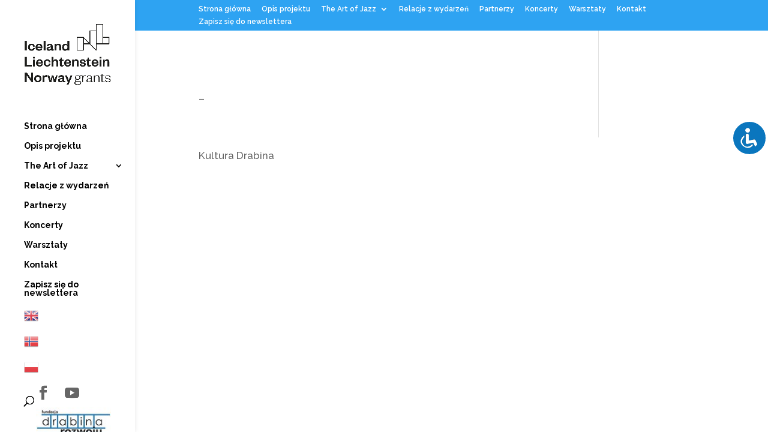

--- FILE ---
content_type: text/html; charset=UTF-8
request_url: https://kultura.drabina.org/registers/5041/
body_size: 13558
content:
<!DOCTYPE html>
<html lang="pl-PL">
<head>
	<meta charset="UTF-8" />
<meta http-equiv="X-UA-Compatible" content="IE=edge">
	<link rel="pingback" href="https://kultura.drabina.org/xmlrpc.php" />

	<script type="text/javascript">
		document.documentElement.className = 'js';
	</script>

	<script>var et_site_url='https://kultura.drabina.org';var et_post_id='5041';function et_core_page_resource_fallback(a,b){"undefined"===typeof b&&(b=a.sheet.cssRules&&0===a.sheet.cssRules.length);b&&(a.onerror=null,a.onload=null,a.href?a.href=et_site_url+"/?et_core_page_resource="+a.id+et_post_id:a.src&&(a.src=et_site_url+"/?et_core_page_resource="+a.id+et_post_id))}
</script><title>| Kultura</title>
<script id="diviarea-loader">window.DiviPopupData=window.DiviAreaConfig={"zIndex":1000000,"animateSpeed":400,"triggerClassPrefix":"show-popup-","idAttrib":"data-popup","modalIndicatorClass":"is-modal","blockingIndicatorClass":"is-blocking","defaultShowCloseButton":true,"withCloseClass":"with-close","noCloseClass":"no-close","triggerCloseClass":"close","singletonClass":"single","darkModeClass":"dark","noShadowClass":"no-shadow","altCloseClass":"close-alt","popupSelector":".et_pb_section.popup","initializeOnEvent":"et_pb_after_init_modules","popupWrapperClass":"area-outer-wrap","fullHeightClass":"full-height","openPopupClass":"da-overlay-visible","overlayClass":"da-overlay","exitIndicatorClass":"on-exit","hoverTriggerClass":"on-hover","clickTriggerClass":"on-click","onExitDelay":2000,"notMobileClass":"not-mobile","notTabletClass":"not-tablet","notDesktopClass":"not-desktop","baseContext":"body","activePopupClass":"is-open","closeButtonClass":"da-close","withLoaderClass":"with-loader","debug":false,"ajaxUrl":"https:\/\/kultura.drabina.org\/wp-admin\/admin-ajax.php","sys":[]};var divimode_loader=function(){"use strict";!function(t){t.DiviArea=t.DiviPopup={loaded:!1};var n=t.DiviArea,i=n.Hooks={},o={};function r(t,n,i){var r,e,c;if("string"==typeof t)if(o[t]){if(n)if((r=o[t])&&i)for(c=r.length;c--;)(e=r[c]).callback===n&&e.context===i&&(r[c]=!1);else for(c=r.length;c--;)r[c].callback===n&&(r[c]=!1)}else o[t]=[]}function e(t,n,i,r){if("string"==typeof t){var e={callback:n,priority:i,context:r},c=o[t];c?(c.push(e),c=function(t){var n,i,o,r,e=t.length;for(r=1;r<e;r++)for(n=t[r],i=r;i>0;i--)(o=t[i-1]).priority>n.priority&&(t[i]=o,t[i-1]=n);return t}(c)):c=[e],o[t]=c}}function c(t,n,i){"string"==typeof n&&(n=[n]);var r,e,c=[];for(r=0;r<n.length;r++)Array.prototype.push.apply(c,o[n[r]]);for(e=0;e<c.length;e++){var a=void 0;c[e]&&"function"==typeof c[e].callback&&("filter"===t?void 0!==(a=c[e].callback.apply(c[e].context,i))&&(i[0]=a):c[e].callback.apply(c[e].context,i))}if("filter"===t)return i[0]}i.silent=function(){return i},n.removeFilter=i.removeFilter=function(t,n){r(t,n)},n.removeAction=i.removeAction=function(t,n){r(t,n)},n.applyFilters=i.applyFilters=function(t){for(var n=[],i=arguments.length-1;i-- >0;)n[i]=arguments[i+1];return c("filter",t,n)},n.doAction=i.doAction=function(t){for(var n=[],i=arguments.length-1;i-- >0;)n[i]=arguments[i+1];c("action",t,n)},n.addFilter=i.addFilter=function(n,i,o,r){e(n,i,parseInt(o||10,10),r||t)},n.addAction=i.addAction=function(n,i,o,r){e(n,i,parseInt(o||10,10),r||t)},n.addActionOnce=i.addActionOnce=function(n,i,o,c){e(n,i,parseInt(o||10,10),c||t),e(n,(function(){r(n,i)}),1+parseInt(o||10,10),c||t)}}(window);return{}}();
</script><link rel='dns-prefetch' href='//code.jquery.com' />
<link rel='dns-prefetch' href='//fonts.googleapis.com' />
<link rel='dns-prefetch' href='//s.w.org' />
<link rel="alternate" type="application/rss+xml" title="Kultura &raquo; Kanał z wpisami" href="https://kultura.drabina.org/feed/" />
<link rel="alternate" type="application/rss+xml" title="Kultura &raquo; Kanał z komentarzami" href="https://kultura.drabina.org/comments/feed/" />
		<!-- This site uses the Google Analytics by ExactMetrics plugin v7.1.0 - Using Analytics tracking - https://www.exactmetrics.com/ -->
							<script src="//www.googletagmanager.com/gtag/js?id=UA-28157636-45"  type="text/javascript" data-cfasync="false" async></script>
			<script type="text/javascript" data-cfasync="false">
				var em_version = '7.1.0';
				var em_track_user = true;
				var em_no_track_reason = '';
				
								var disableStrs = [
															'ga-disable-UA-28157636-45',
									];

				/* Function to detect opted out users */
				function __gtagTrackerIsOptedOut() {
					for ( var index = 0; index < disableStrs.length; index++ ) {
						if ( document.cookie.indexOf( disableStrs[ index ] + '=true' ) > -1 ) {
							return true;
						}
					}

					return false;
				}

				/* Disable tracking if the opt-out cookie exists. */
				if ( __gtagTrackerIsOptedOut() ) {
					for ( var index = 0; index < disableStrs.length; index++ ) {
						window[ disableStrs[ index ] ] = true;
					}
				}

				/* Opt-out function */
				function __gtagTrackerOptout() {
					for ( var index = 0; index < disableStrs.length; index++ ) {
						document.cookie = disableStrs[ index ] + '=true; expires=Thu, 31 Dec 2099 23:59:59 UTC; path=/';
						window[ disableStrs[ index ] ] = true;
					}
				}

				if ( 'undefined' === typeof gaOptout ) {
					function gaOptout() {
						__gtagTrackerOptout();
					}
				}
								window.dataLayer = window.dataLayer || [];

				window.ExactMetricsDualTracker = {
					helpers: {},
					trackers: {},
				};
				if ( em_track_user ) {
					function __gtagDataLayer() {
						dataLayer.push( arguments );
					}

					function __gtagTracker( type, name, parameters ) {
						if ( type === 'event' ) {
							
															parameters.send_to = exactmetrics_frontend.ua;
								__gtagDataLayer.apply( null, arguments );
													} else {
							__gtagDataLayer.apply( null, arguments );
						}
					}
					__gtagTracker( 'js', new Date() );
					__gtagTracker( 'set', {
						'developer_id.dNDMyYj' : true,
											} );
															__gtagTracker( 'config', 'UA-28157636-45', {"forceSSL":"true"} );
										window.gtag = __gtagTracker;										(
						function () {
							/* https://developers.google.com/analytics/devguides/collection/analyticsjs/ */
							/* ga and __gaTracker compatibility shim. */
							var noopfn = function () {
								return null;
							};
							var newtracker = function () {
								return new Tracker();
							};
							var Tracker = function () {
								return null;
							};
							var p = Tracker.prototype;
							p.get = noopfn;
							p.set = noopfn;
							p.send = function (){
								var args = Array.prototype.slice.call(arguments);
								args.unshift( 'send' );
								__gaTracker.apply(null, args);
							};
							var __gaTracker = function () {
								var len = arguments.length;
								if ( len === 0 ) {
									return;
								}
								var f = arguments[len - 1];
								if ( typeof f !== 'object' || f === null || typeof f.hitCallback !== 'function' ) {
									if ( 'send' === arguments[0] ) {
										var hitConverted, hitObject = false, action;
										if ( 'event' === arguments[1] ) {
											if ( 'undefined' !== typeof arguments[3] ) {
												hitObject = {
													'eventAction': arguments[3],
													'eventCategory': arguments[2],
													'eventLabel': arguments[4],
													'value': arguments[5] ? arguments[5] : 1,
												}
											}
										}
										if ( 'pageview' === arguments[1] ) {
											if ( 'undefined' !== typeof arguments[2] ) {
												hitObject = {
													'eventAction': 'page_view',
													'page_path' : arguments[2],
												}
											}
										}
										if ( typeof arguments[2] === 'object' ) {
											hitObject = arguments[2];
										}
										if ( typeof arguments[5] === 'object' ) {
											Object.assign( hitObject, arguments[5] );
										}
										if ( 'undefined' !== typeof arguments[1].hitType ) {
											hitObject = arguments[1];
											if ( 'pageview' === hitObject.hitType ) {
												hitObject.eventAction = 'page_view';
											}
										}
										if ( hitObject ) {
											action = 'timing' === arguments[1].hitType ? 'timing_complete' : hitObject.eventAction;
											hitConverted = mapArgs( hitObject );
											__gtagTracker( 'event', action, hitConverted );
										}
									}
									return;
								}

								function mapArgs( args ) {
									var arg, hit = {};
									var gaMap = {
										'eventCategory': 'event_category',
										'eventAction': 'event_action',
										'eventLabel': 'event_label',
										'eventValue': 'event_value',
										'nonInteraction': 'non_interaction',
										'timingCategory': 'event_category',
										'timingVar': 'name',
										'timingValue': 'value',
										'timingLabel': 'event_label',
										'page' : 'page_path',
										'location' : 'page_location',
										'title' : 'page_title',
									};
									for ( arg in args ) {
																				if ( ! ( ! args.hasOwnProperty(arg) || ! gaMap.hasOwnProperty(arg) ) ) {
											hit[gaMap[arg]] = args[arg];
										} else {
											hit[arg] = args[arg];
										}
									}
									return hit;
								}

								try {
									f.hitCallback();
								} catch ( ex ) {
								}
							};
							__gaTracker.create = newtracker;
							__gaTracker.getByName = newtracker;
							__gaTracker.getAll = function () {
								return [];
							};
							__gaTracker.remove = noopfn;
							__gaTracker.loaded = true;
							window['__gaTracker'] = __gaTracker;
						}
					)();
									} else {
										console.log( "" );
					( function () {
							function __gtagTracker() {
								return null;
							}
							window['__gtagTracker'] = __gtagTracker;
							window['gtag'] = __gtagTracker;
					} )();
									}
			</script>
				<!-- / Google Analytics by ExactMetrics -->
				<script type="text/javascript">
			window._wpemojiSettings = {"baseUrl":"https:\/\/s.w.org\/images\/core\/emoji\/13.0.0\/72x72\/","ext":".png","svgUrl":"https:\/\/s.w.org\/images\/core\/emoji\/13.0.0\/svg\/","svgExt":".svg","source":{"concatemoji":"https:\/\/kultura.drabina.org\/wp-includes\/js\/wp-emoji-release.min.js?ver=5.5.3"}};
			!function(e,a,t){var r,n,o,i,p=a.createElement("canvas"),s=p.getContext&&p.getContext("2d");function c(e,t){var a=String.fromCharCode;s.clearRect(0,0,p.width,p.height),s.fillText(a.apply(this,e),0,0);var r=p.toDataURL();return s.clearRect(0,0,p.width,p.height),s.fillText(a.apply(this,t),0,0),r===p.toDataURL()}function l(e){if(!s||!s.fillText)return!1;switch(s.textBaseline="top",s.font="600 32px Arial",e){case"flag":return!c([127987,65039,8205,9895,65039],[127987,65039,8203,9895,65039])&&(!c([55356,56826,55356,56819],[55356,56826,8203,55356,56819])&&!c([55356,57332,56128,56423,56128,56418,56128,56421,56128,56430,56128,56423,56128,56447],[55356,57332,8203,56128,56423,8203,56128,56418,8203,56128,56421,8203,56128,56430,8203,56128,56423,8203,56128,56447]));case"emoji":return!c([55357,56424,8205,55356,57212],[55357,56424,8203,55356,57212])}return!1}function d(e){var t=a.createElement("script");t.src=e,t.defer=t.type="text/javascript",a.getElementsByTagName("head")[0].appendChild(t)}for(i=Array("flag","emoji"),t.supports={everything:!0,everythingExceptFlag:!0},o=0;o<i.length;o++)t.supports[i[o]]=l(i[o]),t.supports.everything=t.supports.everything&&t.supports[i[o]],"flag"!==i[o]&&(t.supports.everythingExceptFlag=t.supports.everythingExceptFlag&&t.supports[i[o]]);t.supports.everythingExceptFlag=t.supports.everythingExceptFlag&&!t.supports.flag,t.DOMReady=!1,t.readyCallback=function(){t.DOMReady=!0},t.supports.everything||(n=function(){t.readyCallback()},a.addEventListener?(a.addEventListener("DOMContentLoaded",n,!1),e.addEventListener("load",n,!1)):(e.attachEvent("onload",n),a.attachEvent("onreadystatechange",function(){"complete"===a.readyState&&t.readyCallback()})),(r=t.source||{}).concatemoji?d(r.concatemoji):r.wpemoji&&r.twemoji&&(d(r.twemoji),d(r.wpemoji)))}(window,document,window._wpemojiSettings);
		</script>
		<meta content="CentrumNatura v.3.21.1.1555690712" name="generator"/><style type="text/css">
img.wp-smiley,
img.emoji {
	display: inline !important;
	border: none !important;
	box-shadow: none !important;
	height: 1em !important;
	width: 1em !important;
	margin: 0 .07em !important;
	vertical-align: -0.1em !important;
	background: none !important;
	padding: 0 !important;
}
</style>
	<link rel='stylesheet' id='gtranslate-style-css'  href='https://kultura.drabina.org/wp-content/plugins/gtranslate/gtranslate-style24.css?ver=5.5.3' type='text/css' media='all' />
<link rel='stylesheet' id='tmcontact-styles-css'  href='http://kultura.drabina.org/wp-content/plugins/CentrumNaturyCRM/css/tmcontact.css?ver=1.0' type='text/css' media='all' />
<link rel='stylesheet' id='UISCRIPT-css'  href='https://code.jquery.com/ui/1.12.1/jquery-ui.js?ver=1.0' type='text/css' media='all' />
<link rel='stylesheet' id='uiCss-css'  href='https://code.jquery.com/ui/1.12.1/themes/base/jquery-ui.css?ver=5.5.3' type='text/css' media='all' />
<link rel='stylesheet' id='wp-block-library-css'  href='https://kultura.drabina.org/wp-includes/css/dist/block-library/style.min.css?ver=5.5.3' type='text/css' media='all' />
<link rel='stylesheet' id='scCss-css'  href='http://kultura.drabina.org/wp-content/plugins/CentrumNaturyCRM/css/smoothTouchScroll.css?ver=5.5.3' type='text/css' media='all' />
<link rel='stylesheet' id='accessibility-light-css'  href='https://kultura.drabina.org/wp-content/plugins/accessibility-light/assets/css/accessibility-light.css?ver=5.5.3' type='text/css' media='all' />
<link rel='stylesheet' id='contact-form-7-css'  href='https://kultura.drabina.org/wp-content/plugins/contact-form-7/includes/css/styles.css?ver=5.4.2' type='text/css' media='all' />
<link rel='stylesheet' id='et_monarch-css-css'  href='https://kultura.drabina.org/wp-content/plugins/monarch/css/style.css?ver=1.4.12' type='text/css' media='all' />
<link rel='stylesheet' id='et-gf-open-sans-css'  href='https://fonts.googleapis.com/css?family=Open+Sans:400,700' type='text/css' media='all' />
<link rel='stylesheet' id='css-divi-area-css'  href='https://kultura.drabina.org/wp-content/plugins/popups-for-divi/styles/front.min.css?ver=3.0.3' type='text/css' media='all' />
<style id='css-divi-area-inline-css' type='text/css'>
.et_pb_section.popup{display:none}
</style>
<link rel='stylesheet' id='chld_thm_cfg_parent-css'  href='https://kultura.drabina.org/wp-content/themes/Divi/style.css?ver=5.5.3' type='text/css' media='all' />
<link rel='stylesheet' id='divi-style-css'  href='https://kultura.drabina.org/wp-content/themes/Centrum-child/style.css?ver=3.21.1.1555690712' type='text/css' media='all' />
<link rel='stylesheet' id='et-builder-googlefonts-cached-css'  href='https://fonts.googleapis.com/css?family=Raleway%3A100%2C100italic%2C200%2C200italic%2C300%2C300italic%2Cregular%2Citalic%2C500%2C500italic%2C600%2C600italic%2C700%2C700italic%2C800%2C800italic%2C900%2C900italic&#038;ver=5.5.3#038;subset=latin,latin-ext' type='text/css' media='all' />
<link rel='stylesheet' id='chld_thm_cfg_separate-css'  href='https://kultura.drabina.org/wp-content/themes/Centrum-child/ctc-style.css?ver=3.21.1.1555690712' type='text/css' media='all' />
<link rel='stylesheet' id='dashicons-css'  href='https://kultura.drabina.org/wp-includes/css/dashicons.min.css?ver=5.5.3' type='text/css' media='all' />
<link rel='stylesheet' id='ari-fancybox-css'  href='https://kultura.drabina.org/wp-content/plugins/ari-fancy-lightbox/assets/fancybox/jquery.fancybox.min.css?ver=1.3.9' type='text/css' media='all' />
<script type='text/javascript' src='https://kultura.drabina.org/wp-includes/js/jquery/jquery.js?ver=1.12.4-wp' id='jquery-core-js'></script>
<script type='text/javascript' id='exactmetrics-frontend-script-js-extra'>
/* <![CDATA[ */
var exactmetrics_frontend = {"js_events_tracking":"true","download_extensions":"zip,mp3,mpeg,pdf,docx,pptx,xlsx,rar","inbound_paths":"[{\"path\":\"\\\/go\\\/\",\"label\":\"affiliate\"},{\"path\":\"\\\/recommend\\\/\",\"label\":\"affiliate\"}]","home_url":"https:\/\/kultura.drabina.org","hash_tracking":"false","ua":"UA-28157636-45","v4_id":""};
/* ]]> */
</script>
<script type='text/javascript' src='https://kultura.drabina.org/wp-content/plugins/google-analytics-dashboard-for-wp/assets/js/frontend-gtag.min.js?ver=7.1.0' id='exactmetrics-frontend-script-js'></script>
<script type='text/javascript' src='https://kultura.drabina.org/wp-content/plugins/CentrumNaturyCRM/js/jquery-ui-1.10.3.custom.min.js?ver=5.5.3' id='jqui-js'></script>
<script type='text/javascript' src='https://kultura.drabina.org/wp-content/plugins/CentrumNaturyCRM/js/jquery.kinetic.min.js?ver=5.5.3' id='kinetics-js'></script>
<script type='text/javascript' src='https://kultura.drabina.org/wp-content/plugins/CentrumNaturyCRM/js/jquery.smoothTouchScroll.min.js?ver=5.5.3' id='smoothTouchScroll-js'></script>
<script type='text/javascript' src='https://kultura.drabina.org/wp-content/plugins/CentrumNaturyCRM/js/script.js?ver=5.5.3' id='script-js'></script>
<script type='text/javascript' src='https://kultura.drabina.org/wp-content/plugins/accessibility-light/assets/js/accessibility-light.js?ver=5.5.3' id='accessibility-light-js'></script>
<script type='text/javascript' src='https://kultura.drabina.org/wp-content/plugins/accessibility-light/assets/js/jscolor.js?ver=5.5.3' id='jscolor-js'></script>
<script type='text/javascript' src='https://kultura.drabina.org/wp-content/plugins/popups-for-divi/scripts/ie-compat.min.js?ver=3.0.3' id='dap-ie-js'></script>
<script type='text/javascript' id='ari-fancybox-js-extra'>
/* <![CDATA[ */
var ARI_FANCYBOX = {"lightbox":{"animationEffect":"fade","arrows":false,"infobar":false,"buttons":["close"],"keyboard":false,"autoFocus":false,"backFocus":false,"trapFocus":false,"thumbs":{"hideOnClose":false},"touch":{"vertical":false,"momentum":false},"clickOutside":false,"clickSlide":false,"lang":"custom","i18n":{"custom":{"PREV":"Previous","NEXT":"Next","PLAY_START":"Start slideshow (P)","PLAY_STOP":"Stop slideshow (P)","FULL_SCREEN":"Full screen (F)","THUMBS":"Thumbnails (G)","CLOSE":"Close (Esc)","ERROR":"The requested content cannot be loaded. <br\/> Please try again later."}}},"convert":{"wp_gallery":{"convert":false}},"viewers":{"pdfjs":{"url":"https:\/\/kultura.drabina.org\/wp-content\/plugins\/ari-fancy-lightbox\/assets\/pdfjs\/web\/viewer.html"}}};
/* ]]> */
</script>
<script type='text/javascript' src='https://kultura.drabina.org/wp-content/plugins/ari-fancy-lightbox/assets/fancybox/jquery.fancybox.min.js?ver=1.3.9' id='ari-fancybox-js'></script>
<link rel="EditURI" type="application/rsd+xml" title="RSD" href="https://kultura.drabina.org/xmlrpc.php?rsd" />
<link rel="wlwmanifest" type="application/wlwmanifest+xml" href="https://kultura.drabina.org/wp-includes/wlwmanifest.xml" /> 
<link rel='prev' title='Poprzedni wpis' href='https://kultura.drabina.org/registers/5040/' />
<link rel='next' title='Następny wpis' href='https://kultura.drabina.org/registers/5343/' />
<meta name="generator" content="WordPress 5.5.3" />
<link rel="canonical" href="https://kultura.drabina.org/registers/5041/" />
<link rel='shortlink' href='https://kultura.drabina.org/?p=5041' />
<link rel="alternate" type="application/json+oembed" href="https://kultura.drabina.org/wp-json/oembed/1.0/embed?url=https%3A%2F%2Fkultura.drabina.org%2Fregisters%2F5041%2F" />
<link rel="alternate" type="text/xml+oembed" href="https://kultura.drabina.org/wp-json/oembed/1.0/embed?url=https%3A%2F%2Fkultura.drabina.org%2Fregisters%2F5041%2F&#038;format=xml" />
<style type="text/css">.fancybox-slide--iframe .fancybox-content {
    padding: 0;
    width: 100% !important;
    height: 100% !important;
    max-width: calc(100% - 0px);
    max-height: calc(100% - 0px);
    overflow: visible;
    background: #fff;
}

.fancybox-slide>* {
    display: inline-block;
    position: relative;
    padding: 0 !important;
    margin: 0 !important;
    border-width: 0;
    vertical-align: middle;
    text-align: left;
    background-color: #fff;
    overflow: auto;
    box-sizing: border-box;
}

.fancybox-caption-wrap, .fancybox-infobar, .fancybox-toolbar {
    position: absolute;
    direction: ltr;
    z-index: 99997;
    opacity: 1 !important;
    visibility: initial !important;
    box-sizing: border-box;
top:30px;
}BODY .fancybox-container{z-index:280}BODY .fancybox-is-open .fancybox-bg{opacity:1}BODY .fancybox-bg {background-color:#ffffff}BODY .fancybox-thumbs {background-color:#ffffff}</style><style type="text/css" id="et-bloom-custom-css">
					.et_bloom .et_bloom_optin_1 .et_bloom_form_content { background-color: #ededed !important; } .et_bloom .et_bloom_optin_1 .et_bloom_form_container .et_bloom_form_header { background-color: #ffffff !important; } .et_bloom .et_bloom_optin_1 .et_bloom_form_content button { background-color: #000000 !important; } .et_bloom .et_bloom_optin_1 .et_bloom_form_content .et_bloom_fields i { color: #000000 !important; } .et_bloom .et_bloom_optin_1 .et_bloom_form_content .et_bloom_custom_field_radio i:before { background: #000000 !important; } .et_bloom .et_bloom_optin_1 .et_bloom_form_content button { background-color: #000000 !important; } .et_bloom .et_bloom_optin_1 .et_bloom_form_container h2, .et_bloom .et_bloom_optin_1 .et_bloom_form_container h2 span, .et_bloom .et_bloom_optin_1 .et_bloom_form_container h2 strong { font-family: "Open Sans", Helvetica, Arial, Lucida, sans-serif; }.et_bloom .et_bloom_optin_1 .et_bloom_form_container p, .et_bloom .et_bloom_optin_1 .et_bloom_form_container p span, .et_bloom .et_bloom_optin_1 .et_bloom_form_container p strong, .et_bloom .et_bloom_optin_1 .et_bloom_form_container form input, .et_bloom .et_bloom_optin_1 .et_bloom_form_container form button span { font-family: "Open Sans", Helvetica, Arial, Lucida, sans-serif; } 
				</style><style type="text/css" id="et-social-custom-css">
				 
			</style><meta name="viewport" content="width=device-width, initial-scale=1.0, maximum-scale=1.0, user-scalable=0" /><script>
	jQuery(document).ready(function(){
	jQuery("input[name='iloscUczestnikow']").bind('keyup mouseup', function () {
    	var ilosc= jQuery("input[name='iloscUczestnikow']").val();
		if  (jQuery("input[name='cenaUlgowa']").val()) {
			if (ilosc<4) {
				var cena= jQuery("input[name='cena']").val();
			} else {
				var cena= jQuery("input[name='cenaUlgowa']").val();
			}
		} else {
			var cena= jQuery("input[name='cena']").val();
		}
		jQuery("input[name='kwota']").val(ilosc*cena);       
		});	
		
	jQuery('form').submit(function(){
    var required = jQuery('[required="required"]'); 
    var error = false;
		console.log('test');
    for(var i = 0; i <= (required.length - 1);i++)
    {
		console.log(i);
        if(required[i].value == '')  
        {
            required[i].style.backgroundColor = 'rgb(255,155,155)';
            error = true;     
        }
    }

    if(error) // if error is true;
    {
		console.log('blad iphone')
        return false; // stop the form from being submitted.
    }
});
		
	})

	
	
</script><link rel="icon" href="https://kultura.drabina.org/wp-content/uploads/cropped-N-MCN-32x32.png" sizes="32x32" />
<link rel="icon" href="https://kultura.drabina.org/wp-content/uploads/cropped-N-MCN-192x192.png" sizes="192x192" />
<link rel="apple-touch-icon" href="https://kultura.drabina.org/wp-content/uploads/cropped-N-MCN-180x180.png" />
<meta name="msapplication-TileImage" content="https://kultura.drabina.org/wp-content/uploads/cropped-N-MCN-270x270.png" />
<link rel="stylesheet" id="et-divi-customizer-global-cached-inline-styles" href="https://kultura.drabina.org/wp-content/cache/et/global/et-divi-customizer-global-17667445282749.min.css" onerror="et_core_page_resource_fallback(this, true)" onload="et_core_page_resource_fallback(this)" /></head>
<body class="registers-template-default single single-registers postid-5041 acl-sitelinx sitelinx-underline-important sitelinx-mlinks-important sitelinx-underline-hover sitelinx-contrast-important sitelinx-readable-important sitelinx-outline-red et_bloom et_monarch et_pb_button_helper_class et_vertical_nav et_vertical_fixed et_show_nav et_cover_background et_secondary_nav_enabled et_secondary_nav_only_menu et_pb_gutter osx et_pb_gutters3 et_primary_nav_dropdown_animation_fade et_secondary_nav_dropdown_animation_fade et_pb_footer_columns1 et_header_style_left et_right_sidebar et_divi_theme et-db et_minified_js et_minified_css elementor-default elementor-kit-5366">
	<div id="page-container">

					<div id="top-header">
			<div class="container clearfix">

			
				<div id="et-secondary-menu">
				<ul id="et-secondary-nav" class="menu"><li class="menu-item menu-item-type-custom menu-item-object-custom menu-item-home menu-item-302"><a href="http://kultura.drabina.org">Strona główna</a></li>
<li class="menu-item menu-item-type-post_type menu-item-object-page menu-item-5194"><a href="https://kultura.drabina.org/o-nas/nagrody/">Opis projektu</a></li>
<li class="menu-item menu-item-type-post_type menu-item-object-page menu-item-has-children menu-item-633"><a href="https://kultura.drabina.org/o-nas/">The Art of Jazz</a>
<ul class="sub-menu">
	<li class="menu-item menu-item-type-post_type menu-item-object-page menu-item-5209"><a href="https://kultura.drabina.org/5-2/">Marek Konarski</a></li>
	<li class="menu-item menu-item-type-post_type menu-item-object-page menu-item-1889"><a href="https://kultura.drabina.org/o-nas/aktulaneprojekty/">Nikola Kołodziejczyk</a></li>
	<li class="menu-item menu-item-type-post_type menu-item-object-page menu-item-1888"><a href="https://kultura.drabina.org/o-nas/pracujznami/">Jan Ptaszyn Wróblewski</a></li>
	<li class="menu-item menu-item-type-post_type menu-item-object-page menu-item-703"><a href="https://kultura.drabina.org/o-nas/dotacje-i-sponsorzy/">Luis Nubiola</a></li>
	<li class="menu-item menu-item-type-post_type menu-item-object-page menu-item-635"><a href="https://kultura.drabina.org/o-nas/idea/">Plateau &#8211; twórczość Marka Grechuty</a></li>
	<li class="menu-item menu-item-type-post_type menu-item-object-page menu-item-5210"><a href="https://kultura.drabina.org/6-2/">Monika Borzym &#8211; Piosenki przedwojenne</a></li>
	<li class="menu-item menu-item-type-post_type menu-item-object-page menu-item-5583"><a href="https://kultura.drabina.org/simon-olderskog-albertsen-trio-the-art-of-jazz/">Simon Albertsen Art of Trio</a></li>
	<li class="menu-item menu-item-type-post_type menu-item-object-page menu-item-5589"><a href="https://kultura.drabina.org/simon-olderskog-albertsen-drums-the-art-of-jazz/">Simon Olderskog Albertsen Drums</a></li>
	<li class="menu-item menu-item-type-post_type menu-item-object-page menu-item-5594"><a href="https://kultura.drabina.org/rune-nergaard-the-art-of-jazz/">Rune Nergaard</a></li>
	<li class="menu-item menu-item-type-post_type menu-item-object-page menu-item-5599"><a href="https://kultura.drabina.org/even-helte-hermansen-the-art-of-jazz/">Even Helte Hermansen</a></li>
	<li class="menu-item menu-item-type-post_type menu-item-object-page menu-item-5604"><a href="https://kultura.drabina.org/gard-nilssen-simon-albertsen-jazz-drumming-the-art-of-jazz/">Gard Nilssen &#038; Simon Albertsen Jazz Drumming</a></li>
	<li class="menu-item menu-item-type-post_type menu-item-object-page menu-item-5658"><a href="https://kultura.drabina.org/gard-even-rune-the-art-of-jazz/">Gard, Even &#038; Rune</a></li>
</ul>
</li>
<li class="menu-item menu-item-type-post_type menu-item-object-page menu-item-702"><a href="https://kultura.drabina.org/relacje-z-imprez/">Relacje z wydarzeń</a></li>
<li class="menu-item menu-item-type-post_type menu-item-object-page menu-item-636"><a href="https://kultura.drabina.org/partnerzy/">Partnerzy</a></li>
<li class="borderButton menu-item menu-item-type-post_type menu-item-object-page menu-item-835"><a href="https://kultura.drabina.org/kup-bilet/">Koncerty</a></li>
<li class="menu-item menu-item-type-post_type menu-item-object-page menu-item-5164"><a href="https://kultura.drabina.org/warsztaty/">Warsztaty</a></li>
<li class="menu-item menu-item-type-post_type menu-item-object-page menu-item-303"><a href="https://kultura.drabina.org/kontakt/">Kontakt</a></li>
<li class="newsletterButton menu-item menu-item-type-custom menu-item-object-custom menu-item-843"><a href="#">Zapisz się do newslettera</a></li>
</ul>				</div> <!-- #et-secondary-menu -->

			</div> <!-- .container -->
		</div> <!-- #top-header -->
		
	
			<header id="main-header" data-height-onload="66">
			<div class="container clearfix et_menu_container">
							<div class="logo_container">
					<span class="logo_helper"></span>
					<a href="https://kultura.drabina.org/">
						<img src="http://kultura.drabina.org/wp-content/uploads/EEA_grants@4x-1.png" alt="Kultura" id="logo" data-height-percentage="100" />
					</a>
				</div>
							<div id="et-top-navigation" data-height="66" data-fixed-height="40">
											<div id="top-menu-nav">
						<ul id="top-menu" class="nav"><li class="menu-item menu-item-type-custom menu-item-object-custom menu-item-home menu-item-302"><a href="http://kultura.drabina.org">Strona główna</a></li>
<li class="menu-item menu-item-type-post_type menu-item-object-page menu-item-5194"><a href="https://kultura.drabina.org/o-nas/nagrody/">Opis projektu</a></li>
<li class="menu-item menu-item-type-post_type menu-item-object-page menu-item-has-children menu-item-633"><a href="https://kultura.drabina.org/o-nas/">The Art of Jazz</a>
<ul class="sub-menu">
	<li class="menu-item menu-item-type-post_type menu-item-object-page menu-item-5209"><a href="https://kultura.drabina.org/5-2/">Marek Konarski</a></li>
	<li class="menu-item menu-item-type-post_type menu-item-object-page menu-item-1889"><a href="https://kultura.drabina.org/o-nas/aktulaneprojekty/">Nikola Kołodziejczyk</a></li>
	<li class="menu-item menu-item-type-post_type menu-item-object-page menu-item-1888"><a href="https://kultura.drabina.org/o-nas/pracujznami/">Jan Ptaszyn Wróblewski</a></li>
	<li class="menu-item menu-item-type-post_type menu-item-object-page menu-item-703"><a href="https://kultura.drabina.org/o-nas/dotacje-i-sponsorzy/">Luis Nubiola</a></li>
	<li class="menu-item menu-item-type-post_type menu-item-object-page menu-item-635"><a href="https://kultura.drabina.org/o-nas/idea/">Plateau &#8211; twórczość Marka Grechuty</a></li>
	<li class="menu-item menu-item-type-post_type menu-item-object-page menu-item-5210"><a href="https://kultura.drabina.org/6-2/">Monika Borzym &#8211; Piosenki przedwojenne</a></li>
	<li class="menu-item menu-item-type-post_type menu-item-object-page menu-item-5583"><a href="https://kultura.drabina.org/simon-olderskog-albertsen-trio-the-art-of-jazz/">Simon Albertsen Art of Trio</a></li>
	<li class="menu-item menu-item-type-post_type menu-item-object-page menu-item-5589"><a href="https://kultura.drabina.org/simon-olderskog-albertsen-drums-the-art-of-jazz/">Simon Olderskog Albertsen Drums</a></li>
	<li class="menu-item menu-item-type-post_type menu-item-object-page menu-item-5594"><a href="https://kultura.drabina.org/rune-nergaard-the-art-of-jazz/">Rune Nergaard</a></li>
	<li class="menu-item menu-item-type-post_type menu-item-object-page menu-item-5599"><a href="https://kultura.drabina.org/even-helte-hermansen-the-art-of-jazz/">Even Helte Hermansen</a></li>
	<li class="menu-item menu-item-type-post_type menu-item-object-page menu-item-5604"><a href="https://kultura.drabina.org/gard-nilssen-simon-albertsen-jazz-drumming-the-art-of-jazz/">Gard Nilssen &#038; Simon Albertsen Jazz Drumming</a></li>
	<li class="menu-item menu-item-type-post_type menu-item-object-page menu-item-5658"><a href="https://kultura.drabina.org/gard-even-rune-the-art-of-jazz/">Gard, Even &#038; Rune</a></li>
</ul>
</li>
<li class="menu-item menu-item-type-post_type menu-item-object-page menu-item-702"><a href="https://kultura.drabina.org/relacje-z-imprez/">Relacje z wydarzeń</a></li>
<li class="menu-item menu-item-type-post_type menu-item-object-page menu-item-636"><a href="https://kultura.drabina.org/partnerzy/">Partnerzy</a></li>
<li class="borderButton menu-item menu-item-type-post_type menu-item-object-page menu-item-835"><a href="https://kultura.drabina.org/kup-bilet/">Koncerty</a></li>
<li class="menu-item menu-item-type-post_type menu-item-object-page menu-item-5164"><a href="https://kultura.drabina.org/warsztaty/">Warsztaty</a></li>
<li class="menu-item menu-item-type-post_type menu-item-object-page menu-item-303"><a href="https://kultura.drabina.org/kontakt/">Kontakt</a></li>
<li class="newsletterButton menu-item menu-item-type-custom menu-item-object-custom menu-item-843"><a href="#">Zapisz się do newslettera</a></li>
<!-- GTranslate: https://gtranslate.io/ -->
<li style="position:relative;" class="menu-item menu-item-gtranslate"><a href="#" onclick="doGTranslate('pl|en');return false;" title="English" class="glink nturl notranslate"><img src="//kultura.drabina.org/wp-content/plugins/gtranslate/flags/24/en.png" height="24" width="24" alt="English" /></a></li><li style="position:relative;" class="menu-item menu-item-gtranslate"><a href="#" onclick="doGTranslate('pl|no');return false;" title="Norwegian" class="glink nturl notranslate"><img src="//kultura.drabina.org/wp-content/plugins/gtranslate/flags/24/no.png" height="24" width="24" alt="Norwegian" /></a></li><li style="position:relative;" class="menu-item menu-item-gtranslate"><a href="#" onclick="doGTranslate('pl|pl');return false;" title="Polish" class="glink nturl notranslate"><img src="//kultura.drabina.org/wp-content/plugins/gtranslate/flags/24/pl.png" height="24" width="24" alt="Polish" /></a></li><style>#goog-gt-tt{display:none!important;}.goog-te-banner-frame{display:none!important;}.goog-te-menu-value:hover{text-decoration:none!important;}.goog-text-highlight{background-color:transparent!important;box-shadow:none!important;}body{top:0!important;}#google_translate_element2{display:none!important;}</style>
<div id="google_translate_element2"></div>
<script>function googleTranslateElementInit2() {new google.translate.TranslateElement({pageLanguage: 'pl',autoDisplay: false}, 'google_translate_element2');}if(!window.gt_translate_script){window.gt_translate_script=document.createElement('script');gt_translate_script.src='https://translate.google.com/translate_a/element.js?cb=googleTranslateElementInit2';document.body.appendChild(gt_translate_script);}</script>

<script>
function GTranslateGetCurrentLang() {var keyValue = document['cookie'].match('(^|;) ?googtrans=([^;]*)(;|$)');return keyValue ? keyValue[2].split('/')[2] : null;}
function GTranslateFireEvent(element,event){try{if(document.createEventObject){var evt=document.createEventObject();element.fireEvent('on'+event,evt)}else{var evt=document.createEvent('HTMLEvents');evt.initEvent(event,true,true);element.dispatchEvent(evt)}}catch(e){}}
function doGTranslate(lang_pair){if(lang_pair.value)lang_pair=lang_pair.value;if(lang_pair=='')return;var lang=lang_pair.split('|')[1];if(GTranslateGetCurrentLang() == null && lang == lang_pair.split('|')[0])return;if(typeof ga=='function'){ga('send', 'event', 'GTranslate', lang, location.hostname+location.pathname+location.search);}var teCombo;var sel=document.getElementsByTagName('select');for(var i=0;i<sel.length;i++)if(sel[i].className.indexOf('goog-te-combo')!=-1){teCombo=sel[i];break;}if(document.getElementById('google_translate_element2')==null||document.getElementById('google_translate_element2').innerHTML.length==0||teCombo.length==0||teCombo.innerHTML.length==0){setTimeout(function(){doGTranslate(lang_pair)},500)}else{teCombo.value=lang;GTranslateFireEvent(teCombo,'change');GTranslateFireEvent(teCombo,'change')}}
</script>
</ul><ul class="et-social-icons">
							<li class="et-social-icon et-social-facebook">
								<a  rel="no-follow" target="_blank" href="https://www.facebook.com/MultimedialneCentrumNatura/" class="icon">
									<span>Facebook</span>
								</a>
							</li>
							<li class="et-social-icon et-social-youtube">
								<a  rel="no-follow" target="_blank" href="https://www.youtube.com/channel/UCLcmiuuQ8XkCSsvj8wXV5cg" class="icon">
									<span>YouTube</span>
								</a> 
							</li><li style="position: relative;padding-top:12px;" class="et-social-icon et-social-youtube"> <a rel="no-follow" target="_blank" href="http://www.drabina.org/"><img src="http://centrumnatura.org/wp-content/uploads/fundacja-drabina-rozwoju-miniatury.jpg"></a><li>
						</ul>						
						</div> 					
					
					
										<div id="et_top_search">
						<span id="et_search_icon"></span>
					</div>
					
					<div id="et_mobile_nav_menu">
				<div class="mobile_nav closed">
					<span class="select_page">Zaznacz stronę</span>
					<span class="mobile_menu_bar mobile_menu_bar_toggle"></span>
				</div>
			</div>				</div> <!-- #et-top-navigation -->
			</div> <!-- .container -->
			<div class="et_search_outer">
				<div class="container et_search_form_container">
					<form role="search" method="get" class="et-search-form" action="https://kultura.drabina.org/">
					<input type="search" class="et-search-field" placeholder="Wyszukiwanie &hellip;" value="" name="s" title="Szukaj:" />					</form>
					<span class="et_close_search_field"></span>
				</div>
			</div>
		</header> <!-- #main-header -->
			<div id="et-main-area">
	
<div id="main-content">
		<div class="container">
		<div id="content-area" class="clearfix">
			<div id="left-area">
											<article id="post-5041" class="et_pb_post post-5041 registers type-registers status-publish hentry">
											<div class="et_post_meta_wrapper">
							<h1 class="entry-title"></h1>

						
												</div> <!-- .et_post_meta_wrapper -->
				
					<div class="entry-content">
					<p>&#8211;</p>
<span class="et_bloom_bottom_trigger"></span>					</div> <!-- .entry-content -->
					<div class="et_post_meta_wrapper">
										</div> <!-- .et_post_meta_wrapper -->
				</article> <!-- .et_pb_post -->

						</div> <!-- #left-area -->

					</div> <!-- #content-area -->
	</div> <!-- .container -->
	</div> <!-- #main-content -->


			<footer id="main-footer">
				

		
				<div id="footer-bottom">
					<div class="container clearfix">
				<ul class="et-social-icons">


</ul><div id="footer-info">Kultura Drabina</div>					</div>	<!-- .container -->
				</div>
			</footer> <!-- #main-footer -->
		</div> <!-- #et-main-area -->


	</div> <!-- #page-container -->

	<button type="button" id="sitelinx-toggle-toolbar" class="normal toolbar-right" style="top: 200px;right: 1px;background-color: #0a76be!important;border-radius: 50% !important;"><img src="https://kultura.drabina.org/wp-content/plugins/accessibility-light/assets/img/wheelchair.png" alt="Accessibility Icon" style="background-color: #0a76be;border-radius: 50% !important;"></button><div id="sitelinx-black-screen"></div>		<!-- Commenting this line to fix the css error by Ashish -->
	    <!-- <style>#sitelinx-toggle-toolbar{top:px;}</style> -->
	     <!-- This for bottom left and right position -->
	    	    <!-- End of bottom right and left positions -->

	    <div id="sitelinx-toolbar" class="sitelinx-toolbar sitelinx-toolbar-skin-1 toolbar-right" aria-hidden="true">
	    	<button id="sitelinx-close-toolbar">
	    		<span class="sr-only">Close the accessibility toolbar</span>
	    		<span class="sitelinx-close-icon" aria-hidden="true"></span>
	    	</button>
            <div class="sitelinx-toolbar-heading">
				<h4>Accessibility</h4>
            </div>
	    	<ul class="sitelinx-main-nav" style="padding-left: 30px" >
		    	<li><ul class="ul-sub"><li><p id="sitelinx_disable_animation" tabindex="-1" aria-label="sitelinx-label-general"><i class="material-icons" aria-hidden="true">visibility_off</i><span>Disable flashes</span></p></li><li><p id="sitelinx_keys_navigation" tabindex="-1" aria-labelledby="sitelinx-label-general"><i class="material-icons" aria-hidden="true">keyboard</i><span>Keyboard navigation</span></p></li><li><p id="sitelinx_headings_mark" tabindex="-1" aria-label="sitelinx-label-general"><i class="material-icons" aria-hidden="true">title</i><span>Mark headings</span></p></li><li><p id="sitelinx_background_color" tabindex="-1" aria-label="sitelinx-label-general"><i class="material-icons" aria-hidden="true">settings</i><span>Background Color</span></p><p class="sitelinx_background_color" style="display: none;"><input class="jscolor" value='66ccff'></p></li></ul></li><li class="sitelinx-li-zoom"><ul class="ul-sub"><li><p id="sitelinx_screen_down" tabindex="-1" aria-label="sitelinx-label-resolution"><i class="material-icons" aria-hidden="true">zoom_out</i><span>Zoom out</span></p></li><li><p id="sitelinx_screen_up" tabindex="-1" aria-label="sitelinx-label-resolution"><i class="material-icons" aria-hidden="true">zoom_in</i><span>Zoom in</span></p></li></ul></li><li class="sitelinx-li-fonts"><ul class="ul-sub"><li><p id="sitelinx_fontsize_down" tabindex="-1" aria-label="sitelinx-label-fonts"><i class="material-icons" aria-hidden="true">remove_circle_outline</i><span>Decrease font</span></p></li><li><p id="sitelinx_fontsize_up" tabindex="-1" aria-label="sitelinx-label-fonts"><i class="material-icons" aria-hidden="true">add_circle_outline</i><span>Increase font</span></p></li></ul><ul class="ul-sub"><li><p id="sitelinx_readable_font" tabindex="-1" aria-label="sitelinx-label-fonts"><i class="material-icons" aria-hidden="true">spellcheck</i><span>Readable font</span></p></li></ul></li><li class="sitelinx-li-contrast"><ul class="ul-sub"><li><p id="sitelinx_contrast_bright" tabindex="-1" aria-label="sitelinx-label-contrast"><i class="material-icons" aria-hidden="true">brightness_high</i><span>Bright contrast</span></p></li><li><p id="sitelinx_contrast_dark" tabindex="-1" aria-label="sitelinx-label-contrast"><i class="material-icons" aria-hidden="true">brightness_low</i><span>Dark contrast</span></p></li></ul></li><li><ul class="ul-sub ul-2-items"><li><p id="sitelinx_links_underline" tabindex="-1" aria-label="sitelinx-label-links"><i class="material-icons" aria-hidden="true">format_underlined</i><span>Underline links</span></p></li><li><p id="sitelinx_links_mark" tabindex="-1" aria-label="sitelinx-label-links"><i class="material-icons" aria-hidden="true">font_download</i><span>Mark links</span></p></li></ul></li><li class="sitelinx-li-reset"><ul class="ul-sub ul-general"><li><p id="sitelinx-reset" tabindex="-1" title="Reset all options"><span class="sr-only">Reset all options</span><i class="material-icons" aria-hidden="true">cached</i></p></li><li class="sitelinx-logolight"><img class="hover-off" src="https://kultura.drabina.org/wp-content/plugins/accessibility-light/assets/img/accessibility-light-logolight80.png" alt="Accessibility Light" height="21" width="80"></li></ul></li>	    	</ul>
	    </div>
		<div class="et_bloom_popup et_bloom_optin et_bloom_resize et_bloom_optin_1 et_bloom_trigger_click et_bloom_auto_close" data-trigger_click=".newsletterButton">
							<div class="et_bloom_form_container et_bloom_popup_container et_bloom_form_bottom et_bloom_rounded et_bloom_form_text_dark et_bloom_animation_fadein">
								
			<div class="et_bloom_form_container_wrapper clearfix">
				<div class="et_bloom_header_outer">
					<div class="et_bloom_form_header et_bloom_header_text_dark">
						
						
						
					</div>
				</div>
				<div class="et_bloom_form_content et_bloom_1_field et_bloom_bottom_inline et_bloom_custom_html_form" data-optin_id="optin_1" data-service="custom_form" data-list_id="custom_form" data-page_id="5041" data-account="custom_form">
					<link rel='stylesheet' id='mailster-form-default-css'  href='http://centrumnatura.org/wp-content/plugins/mailster/assets/css/form-default-style.min.css?ver=2.4' type='text/css' media='all' />
<form action="http://centrumnatura.org/mailster/subscribe" method="post" class="mailster-form mailster-form-submit extern mailster-form-3"><input name="_action" type="hidden" value="subscribe">
<input name="_referer" type="hidden" value="extern">
<input name="_nonce" type="hidden" value="f09b6976c8">
<input name="formid" type="hidden" value="3">
<div class="mailster-form-fields">
<div class="mailster-wrapper mailster-email-wrapper"><label for="mailster-email-3">Twój adres email <span class="mailster-required">*</span></label><br><input id="mailster-email-3" name="email" type="email" value="" placeholder="adres email" class="input mailster-email mailster-required" aria-required="true" aria-label="Email" spellcheck="false"><br></div>
<label for="rodo"> <input name="rodo" type="checkbox" class="checkbox  mailster-required" required aria-required="true" aria-label="rodo" spellcheck="false"> Akceptuje i zgadzam się na <a href="https://centrumnatura.org/polityka-prywatnosci/" rel="no-follow"> politykę prywatności </a>  (RODO) </label>
<div class="mailster-wrapper mailster-submit-wrapper form-submit"><input name="submit" type="submit" value="Subskrybuj" class="submit-button button" aria-label="Subskrybuj"></div>
</div>
</form>

					<div class="et_bloom_success_container">
						<span class="et_bloom_success_checkmark"></span>
					</div>
					<h2 class="et_bloom_success_message">Dziękujemy. Potwierdź swój  adres email na skrzynce pocztowej</h2>
					
				</div>
			</div>
			<span class="et_bloom_close_button"></span>
							</div>
						</div><div class="et_social_pin_images_outer">
					<div class="et_social_pinterest_window">
						<div class="et_social_modal_header"><h3>Pin It on Pinterest</h3><span class="et_social_close"></span></div>
						<div class="et_social_pin_images" data-permalink="https://kultura.drabina.org/registers/5041/" data-title="" data-post_id="5041"></div>
					</div>
				</div>	<script type="text/javascript">
			</script>
	<link rel='stylesheet' id='et_bloom-css-css'  href='https://kultura.drabina.org/wp-content/plugins/bloom/css/style.css?ver=1.3.8' type='text/css' media='all' />
<script type='text/javascript' src='https://kultura.drabina.org/wp-includes/js/dist/vendor/wp-polyfill.min.js?ver=7.4.4' id='wp-polyfill-js'></script>
<script type='text/javascript' id='wp-polyfill-js-after'>
( 'fetch' in window ) || document.write( '<script src="https://kultura.drabina.org/wp-includes/js/dist/vendor/wp-polyfill-fetch.min.js?ver=3.0.0"></scr' + 'ipt>' );( document.contains ) || document.write( '<script src="https://kultura.drabina.org/wp-includes/js/dist/vendor/wp-polyfill-node-contains.min.js?ver=3.42.0"></scr' + 'ipt>' );( window.DOMRect ) || document.write( '<script src="https://kultura.drabina.org/wp-includes/js/dist/vendor/wp-polyfill-dom-rect.min.js?ver=3.42.0"></scr' + 'ipt>' );( window.URL && window.URL.prototype && window.URLSearchParams ) || document.write( '<script src="https://kultura.drabina.org/wp-includes/js/dist/vendor/wp-polyfill-url.min.js?ver=3.6.4"></scr' + 'ipt>' );( window.FormData && window.FormData.prototype.keys ) || document.write( '<script src="https://kultura.drabina.org/wp-includes/js/dist/vendor/wp-polyfill-formdata.min.js?ver=3.0.12"></scr' + 'ipt>' );( Element.prototype.matches && Element.prototype.closest ) || document.write( '<script src="https://kultura.drabina.org/wp-includes/js/dist/vendor/wp-polyfill-element-closest.min.js?ver=2.0.2"></scr' + 'ipt>' );
</script>
<script type='text/javascript' id='contact-form-7-js-extra'>
/* <![CDATA[ */
var wpcf7 = {"api":{"root":"https:\/\/kultura.drabina.org\/wp-json\/","namespace":"contact-form-7\/v1"}};
/* ]]> */
</script>
<script type='text/javascript' src='https://kultura.drabina.org/wp-content/plugins/contact-form-7/includes/js/index.js?ver=5.4.2' id='contact-form-7-js'></script>
<script type='text/javascript' src='https://kultura.drabina.org/wp-content/plugins/monarch/js/idle-timer.min.js?ver=1.4.12' id='et_monarch-idle-js'></script>
<script type='text/javascript' id='et_monarch-custom-js-js-extra'>
/* <![CDATA[ */
var monarchSettings = {"ajaxurl":"https:\/\/kultura.drabina.org\/wp-admin\/admin-ajax.php","pageurl":"https:\/\/kultura.drabina.org\/registers\/5041\/","stats_nonce":"3869701b1b","share_counts":"5f252e5f26","follow_counts":"95f79192e9","total_counts":"9ebfc212f2","media_single":"48f816c49b","media_total":"ff01df22a9","generate_all_window_nonce":"ad185c214d","no_img_message":"No images available for sharing on this page"};
/* ]]> */
</script>
<script type='text/javascript' src='https://kultura.drabina.org/wp-content/plugins/monarch/js/custom.js?ver=1.4.12' id='et_monarch-custom-js-js'></script>
<script type='text/javascript' src='https://kultura.drabina.org/wp-content/plugins/popups-for-divi/scripts/front.min.js?ver=3.0.3' id='js-divi-area-js'></script>
<script type='text/javascript' id='divi-custom-script-js-extra'>
/* <![CDATA[ */
var DIVI = {"item_count":"%d Item","items_count":"%d Items"};
var et_shortcodes_strings = {"previous":"Poprzednie","next":"Nast\u0119pne"};
var et_pb_custom = {"ajaxurl":"https:\/\/kultura.drabina.org\/wp-admin\/admin-ajax.php","images_uri":"https:\/\/kultura.drabina.org\/wp-content\/themes\/Divi\/images","builder_images_uri":"https:\/\/kultura.drabina.org\/wp-content\/themes\/Divi\/includes\/builder\/images","et_frontend_nonce":"b498faa758","subscription_failed":"Prosz\u0119, sprawd\u017a pola poni\u017cej, aby upewni\u0107 si\u0119, \u017ce wpisa\u0142e\u015b poprawn\u0105 informacj\u0119.","et_ab_log_nonce":"755d580b06","fill_message":"Prosz\u0119 wype\u0142ni\u0107 nast\u0119puj\u0105ce pola:","contact_error_message":"Napraw poni\u017csze b\u0142\u0119dy:","invalid":"Nieprawid\u0142owy adres e-mail","captcha":"Captcha","prev":"Przed","previous":"Poprzednie","next":"Dalej","wrong_captcha":"Wpisa\u0142e\u015b\/-a\u015b w captcha nieprawid\u0142owy numer.","ignore_waypoints":"no","is_divi_theme_used":"1","widget_search_selector":".widget_search","is_ab_testing_active":"","page_id":"5041","unique_test_id":"","ab_bounce_rate":"5","is_cache_plugin_active":"no","is_shortcode_tracking":"","tinymce_uri":""};
var et_pb_box_shadow_elements = [];
/* ]]> */
</script>
<script type='text/javascript' src='https://kultura.drabina.org/wp-content/themes/Divi/js/custom.min.js?ver=3.21.1' id='divi-custom-script-js'></script>
<script type='text/javascript' src='https://kultura.drabina.org/wp-content/themes/Divi/includes/builder/scripts/cpt-modules-wrapper.js?ver=3.21.1' id='et-builder-cpt-modules-wrapper-js'></script>
<script type='text/javascript' src='https://kultura.drabina.org/wp-content/themes/Divi/core/admin/js/common.js?ver=3.21.1' id='et-core-common-js'></script>
<script type='text/javascript' src='https://kultura.drabina.org/wp-includes/js/wp-embed.min.js?ver=5.5.3' id='wp-embed-js'></script>
<script type='text/javascript' src='https://kultura.drabina.org/wp-content/plugins/bloom/js/jquery.uniform.min.js?ver=1.3.8' id='et_bloom-uniform-js-js'></script>
<script type='text/javascript' id='et_bloom-custom-js-js-extra'>
/* <![CDATA[ */
var bloomSettings = {"ajaxurl":"https:\/\/kultura.drabina.org\/wp-admin\/admin-ajax.php","pageurl":"https:\/\/kultura.drabina.org\/registers\/5041\/","stats_nonce":"ad3a88ae57","subscribe_nonce":"6e518261d6","is_user_logged_in":"not_logged"};
/* ]]> */
</script>
<script type='text/javascript' src='https://kultura.drabina.org/wp-content/plugins/bloom/js/custom.js?ver=1.3.8' id='et_bloom-custom-js-js'></script>
<script type='text/javascript' src='https://kultura.drabina.org/wp-content/plugins/bloom/js/idle-timer.min.js?ver=1.3.8' id='et_bloom-idle-timer-js-js'></script>
    <script type="text/javascript">
        jQuery(document).ready(function ($) {

            for (let i = 0; i < document.forms.length; ++i) {
                let form = document.forms[i];
				if ($(form).attr("method") != "get") { $(form).append('<input type="hidden" name="BraiKTq" value="jf[Kqo7N3UWl0Fx" />'); }
if ($(form).attr("method") != "get") { $(form).append('<input type="hidden" name="xfXWjRenGZpU" value="vj1BKIu]MLcrH" />'); }
if ($(form).attr("method") != "get") { $(form).append('<input type="hidden" name="gHqyAiDpcBQh" value="[]KJM8Xt" />'); }
if ($(form).attr("method") != "get") { $(form).append('<input type="hidden" name="FVjum_P" value="4TLRN[m0y8@_*." />'); }
            }

            $(document).on('submit', 'form', function () {
				if ($(this).attr("method") != "get") { $(this).append('<input type="hidden" name="BraiKTq" value="jf[Kqo7N3UWl0Fx" />'); }
if ($(this).attr("method") != "get") { $(this).append('<input type="hidden" name="xfXWjRenGZpU" value="vj1BKIu]MLcrH" />'); }
if ($(this).attr("method") != "get") { $(this).append('<input type="hidden" name="gHqyAiDpcBQh" value="[]KJM8Xt" />'); }
if ($(this).attr("method") != "get") { $(this).append('<input type="hidden" name="FVjum_P" value="4TLRN[m0y8@_*." />'); }
                return true;
            });

            jQuery.ajaxSetup({
                beforeSend: function (e, data) {

                    if (data.type !== 'POST') return;

                    if (typeof data.data === 'object' && data.data !== null) {
						data.data.append("BraiKTq", "jf[Kqo7N3UWl0Fx");
data.data.append("xfXWjRenGZpU", "vj1BKIu]MLcrH");
data.data.append("gHqyAiDpcBQh", "[]KJM8Xt");
data.data.append("FVjum_P", "4TLRN[m0y8@_*.");
                    }
                    else {
                        data.data = data.data + '&BraiKTq=jf[Kqo7N3UWl0Fx&xfXWjRenGZpU=vj1BKIu]MLcrH&gHqyAiDpcBQh=[]KJM8Xt&FVjum_P=4TLRN[m0y8@_*.';
                    }
                }
            });

        });
    </script>
	</body>
</html>


--- FILE ---
content_type: text/javascript
request_url: https://kultura.drabina.org/wp-content/plugins/CentrumNaturyCRM/js/script.js?ver=5.5.3
body_size: 437
content:
console.log('alert');

jQuery(document).ready(function($){
				//$(".div-container").smoothTouchScroll({ continuousScrolling: true });
		if( /Android|webOS|iPhone|iPad|iPod|BlackBerry|IEMobile|Opera Mini/i.test(navigator.userAgent) ) {
 // some code..
} else {
		$("#scrollaa").smoothTouchScroll({
			//scrollableAreaClass: "scrollableArea", // String
			scrollWrapperClass: "scrollWrapper", // String
			continuousScrolling: false, // Boolean
			startAtElementId: "", // String	
		});
		$("#scrollIdaa").smoothTouchScroll({
			//scrollableAreaClass: "scrollableArea1", // String
			scrollWrapperClass: "scrollWrapper", // String 
			continuousScrolling: false, // Boolean
			startAtElementId: "", // String	
		});
		$("#scrollId2aa").smoothTouchScroll({
			//scrollableAreaClass: "scrollableArea1", // String
			scrollWrapperClass: "scrollWrapper", // String 
			continuousScrolling: false, // Boolean
			startAtElementId: "", // String	
		});
			$("#scrollId3aa").smoothTouchScroll({
			//scrollableAreaClass: "scrollableArea1", // String
			scrollWrapperClass: "scrollWrapper", // String 
			continuousScrolling: false, // Boolean
			startAtElementId: "", // String	
		});
			$("#scrollId4aa").smoothTouchScroll({
			//scrollableAreaClass: "scrollableArea1", // String
			scrollWrapperClass: "scrollWrapper", // String 
			continuousScrolling: false, // Boolean
			startAtElementId: "", // String	
		});
}
		
		
		$('.arrowright').click(function(event) {
		event.preventDefault();
		$(this).parent().animate({ scrollLeft: "+=200" }, "slow");
		console.log( $(this).parent());
		});
 
		 $('.arrowleft').click(function(event) {
		  console.log('left');
		  event.preventDefault();
		   $(this).parent().animate({ scrollLeft: "-=200" }, "slow");
		});
		
		
		
		
		$(".div2-1small").hover(
			function(){$(this).find(".goLink").css('opacity', '0.7');},function(){$(this).find(".goLink").css('opacity', '0.1')}
		);
		$(".item").hover(
			function(){$(this).find(".goLink").css('opacity', '0.7');},function(){$(this).find(".goLink").css('opacity', '0.1')}
		);
	
	});
			